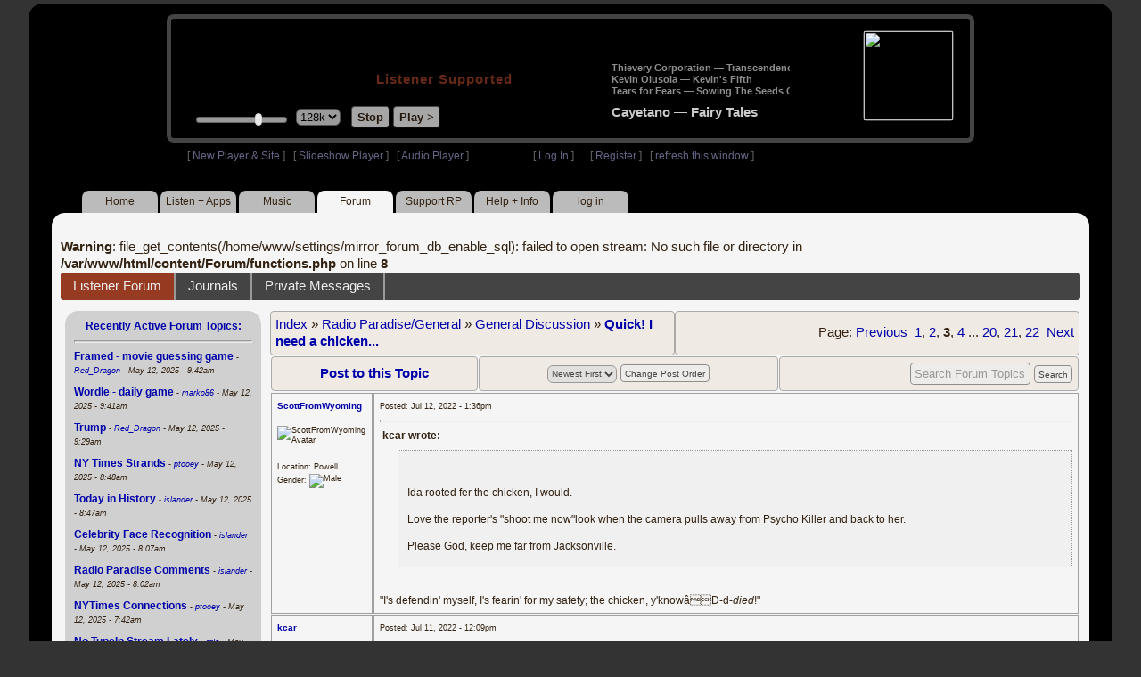

--- FILE ---
content_type: text/html; charset=utf-8
request_url: https://imgflip.com/embed/1l0m2w
body_size: 1486
content:
<!DOCTYPE html>

<head>

<meta http-equiv="Content-Type" content="text/html; charset=utf-8"/>
<meta name="viewport" content="width=device-width, initial-scale=1">

<script async src="https://www.googletagmanager.com/gtag/js?id=G-DCRTFFEBRL"></script>
<script>
	window.dataLayer = window.dataLayer || [];
	function gtag(){dataLayer.push(arguments);}
	gtag('js', new Date());
	gtag('config', 'G-DCRTFFEBRL');
	gtag('set', 'user_properties', {
		app_type: (typeof window.matchMedia !== 'undefined' && window.matchMedia('(display-mode: standalone)').matches) ? 'standalone' : 'web'
	});
</script>

<link rel="icon" href="/favicon.ico?b"/>
<link rel="icon" sizes="180x180" href="/apple-touch-icon.png?c"/>
<link rel="apple-touch-icon" href="/apple-touch-icon.png?c"/>

<title>Imgflip Embed</title>

<style>
	body {
		width: 100%;
		margin: 0;
		padding: 0;
		overflow: hidden;
	}
	#wrap {
		display: block;
		width: 100%;
		height: 0;
		padding-bottom: 56.111111111111%;
		position: relative;
	}
	#vid, #im {
		position: absolute;
		left: 0;
		top: 0;
		width: 100%;
		height: 100%;
	}
	.pause-gif {
		position: relative;
		cursor: pointer;
	}
	.pause-wrap {
		position: relative;
	}
	.pause-gif a:after, .pause-gif .pause-wrap:after {
		position: absolute;
		content: ' ';
		top: 50%;
		left: 50%;
		margin-left: -8px;
		margin-top: -16px;
		border: 16px solid transparent;
		border-left-color: #fff;
		border-left-width: 24px;
		z-index: 1;
		pointer-events: none; /* required to allow user tap to trigger video.play() */
	}
	.pause-gif a:before, .pause-gif .pause-wrap:before {
		position: absolute;
		content: ' ';
		top: 50%;
		left: 50%;
		margin-left: -30px;
		margin-top: -30px;
		width: 60px;
		height: 60px;
		background: #333;
		border-radius: 30px;
		z-index: 1;
		pointer-events: none; /* required to allow user tap to trigger video.play() */
	}
	.pause-gif img, .pause-gif video {
		opacity: 0.5;
	}
</style>

<a id="wrap" class="pause-wrap" href="/gif/1l0m2w" target="_blank" title="Made at imgflip.com">
		<video id="vid" disableRemotePlayback muted loop playsinline poster="//i.imgflip.com/2/1l0m2w.jpg">
				<source src="//i.imgflip.com/1l0m2w.mp4" type="video/mp4">
				<p>Your browser does not support html5 :(. If you believe you received this message
		in error, please email <span class="__cf_email__" data-cfemail="8deae8e3e8ffece1cde4e0eaebe1e4fda3eee2e0">[email&#160;protected]</span> and tell us what browser you're using!</p>
		<p>Pee-Wee - I Meant to do That | I MEANT TO DO THAT | image tagged in gifs,pee-wee,peewee,pee-wee herman,fail,nice recovery | made w/ Imgflip video-to-gif maker</p>
	</video>
	</a>

<script data-cfasync="false" src="/cdn-cgi/scripts/5c5dd728/cloudflare-static/email-decode.min.js"></script><script src="https://s.imgflip.com/jq.js"></script>

<script crossorigin='anonymous' src='//s.imgflip.com/v1425/common.js'></script>
<script>

	addGifPlayButtons('#vid');

</script>

</body><script defer src="https://static.cloudflareinsights.com/beacon.min.js/vcd15cbe7772f49c399c6a5babf22c1241717689176015" integrity="sha512-ZpsOmlRQV6y907TI0dKBHq9Md29nnaEIPlkf84rnaERnq6zvWvPUqr2ft8M1aS28oN72PdrCzSjY4U6VaAw1EQ==" data-cf-beacon='{"rayId":"9bd9f17bfbb7f8ab","version":"2025.9.1","serverTiming":{"name":{"cfExtPri":true,"cfEdge":true,"cfOrigin":true,"cfL4":true,"cfSpeedBrain":true,"cfCacheStatus":true}},"token":"536a0d68222b4b1eb170795691f8cec4","b":1}' crossorigin="anonymous"></script>
